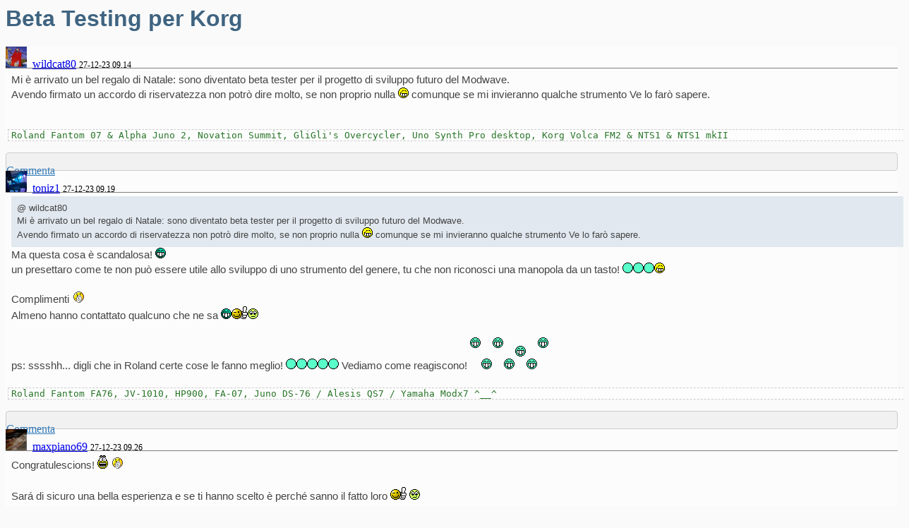

--- FILE ---
content_type: text/html; charset=utf-8
request_url: https://www.supportimusicali.it/cmy/partial/view2/8/0/96367
body_size: 7395
content:

<link href="/Content/forum.css" rel="stylesheet" />
<style>
    .threadCont {
        padding-right: 0;
        padding-left: 0;
        border: none;
    }
    .avatarMini {
        width: 30px;
        height: 30px;
        margin-right: 4px;
    }
    .dataRow {
        height: 30px;
        border-bottom: 1px solid #808080;
    }
    .dataPost {
        font-size: 12px;
    }
    .singleThreadCont {
        border-bottom: 0;
        background: #fcfcfc;
    }
    .barraEndPost {
        background: #f1f1f1;
        border: 1px solid #ccc;
        height: 24px;
    }
    a.commenta {
        color: rgba(51, 122, 183, 1);
        padding-right: 12px;
    }
    .messText {
        width: 100%;
        min-height: 60px;
    }
</style>

<div class="container-fluid">
                <a name="up"></a>
                <div class="col-md-12 col-md-offset-0 threadCont">
                    
                   <h1 class="text-center">Beta Testing per Korg</h1>
                    <!-- Contenitore thread lista -->
<div class="row">
                                <a name="1476659"></a>
                                <a name="w2Top"></a>
                                <div class="col-md-12 col-sm-12 col-xs-12 noPaddingLat singleThreadCont">
                                    <div class="dataRow">
                                            <img src="/Images/avatars/e95d8d7f-3578-4604-bb17-500776682e74_12792.jpg" class="pull-left avatarMini" />                                        <span><a href="#">wildcat80</a></span>       <span class="dataPost">27-12-23 09.14</span>
                                    </div>
                                    <div class="col-md-10 col-sm-10 col-xs-12 messText">
                                        Mi &#232; arrivato un bel regalo di Natale: sono diventato beta tester per il progetto di sviluppo futuro del Modwave.<br />Avendo firmato un accordo di riservatezza non potr&#242; dire molto, se non proprio nulla <img alt="emo" class="emo" src="/forum/emo/emo_20.gif" /> comunque se mi invieranno qualche strumento Ve lo far&#242; sapere.
                                    </div>
                                    <div class="row">
                                        <div class="col-md-12">
                                            <div class="col-md-12 col-sm-12 col-lg-12 hidden-xs">
                                                <p><span class="firma">Roland Fantom 07 & Alpha Juno 2, Novation Summit, GliGli's Overcycler, Uno Synth Pro desktop, Korg Volca FM2 & NTS1 & NTS1 mkII </span> </p>
                                            </div>
                                        </div>
                                    </div>
                                </div>
                            </div>
                            <!--Barra reply-->
                            <div class="row">
                                <div class="barraEndPost">
                                    <p class="pull-right"> <a href="/forum/ins/insRe.cshtml/1476659/96367" class="commenta"><span class="glyphicon glyphicon-pencil"></span> Commenta</a></p>
                                </div>
                            </div>
<div class="row">
                                <a name="1476660"></a>
                                <a name="w2Top"></a>
                                <div class="col-md-12 col-sm-12 col-xs-12 noPaddingLat singleThreadCont">
                                    <div class="dataRow">
                                            <img src="/Images/avatars/f076be77-108d-49e2-8ada-f15640448554_19765.jpg" class="pull-left avatarMini" />                                        <span><a href="#">toniz1</a></span>       <span class="dataPost">27-12-23 09.19</span>
                                    </div>
                                    <div class="col-md-10 col-sm-10 col-xs-12 messText">
<div class="INQ">
                                                @ wildcat80
                                                <br />
                                                Mi &#232; arrivato un bel regalo di Natale: sono diventato beta tester per il progetto di sviluppo futuro del Modwave.<br />Avendo firmato un accordo di riservatezza non potr&#242; dire molto, se non proprio nulla <img alt="emo" class="emo" src="/forum/emo/emo_20.gif" /> comunque se mi invieranno qualche strumento Ve lo far&#242; sapere.
                                            </div>
                                        Ma questa cosa &#232; scandalosa! <img alt="emo" class="emo" src="/forum/emo/emo_14.gif" /><br />un presettaro come te non pu&#242; essere utile allo sviluppo di uno strumento del genere, tu che non riconosci una manopola da un tasto! <img alt="emo" class="emo" src="/forum/emo/emo_06.gif" /><img alt="emo" class="emo" src="/forum/emo/emo_06.gif" /><img alt="emo" class="emo" src="/forum/emo/emo_06.gif" /><img alt="emo" class="emo" src="/forum/emo/emo_20.gif" /><br /><br />Complimenti <img alt="emo" class="emo" src="/forum/emo/emo_12.gif" /><br />Almeno hanno contattato qualcuno che ne sa <img alt="emo" class="emo" src="/forum/emo/emo_14.gif" /><img alt="emo" class="emo" src="/forum/emo/emo_35.gif" /><img alt="emo" class="emo" src="/forum/emo/emo_03.gif" /><br /><br />ps: sssshh... digli che in Roland certe cose le fanno meglio! <img alt="emo" class="emo" src="/forum/emo/emo_06.gif" /><img alt="emo" class="emo" src="/forum/emo/emo_06.gif" /><img alt="emo" class="emo" src="/forum/emo/emo_06.gif" /><img alt="emo" class="emo" src="/forum/emo/emo_06.gif" /><img alt="emo" class="emo" src="/forum/emo/emo_06.gif" /> Vediamo come reagiscono! <img alt="emo" class="emo" src="/forum/emo/emo_187.gif" />
                                    </div>
                                    <div class="row">
                                        <div class="col-md-12">
                                            <div class="col-md-12 col-sm-12 col-lg-12 hidden-xs">
                                                <p><span class="firma">Roland Fantom FA76, JV-1010, HP900, FA-07, Juno DS-76 / Alesis QS7 / Yamaha Modx7 ^__^   </span> </p>
                                            </div>
                                        </div>
                                    </div>
                                </div>
                            </div>
                            <!--Barra reply-->
                            <div class="row">
                                <div class="barraEndPost">
                                    <p class="pull-right"> <a href="/forum/ins/insRe.cshtml/1476660/96367" class="commenta"><span class="glyphicon glyphicon-pencil"></span> Commenta</a></p>
                                </div>
                            </div>
<div class="row">
                                <a name="1476662"></a>
                                <a name="w2Top"></a>
                                <div class="col-md-12 col-sm-12 col-xs-12 noPaddingLat singleThreadCont">
                                    <div class="dataRow">
                                            <img src="/Images/avatars/3604576f-9728-4c3b-89bc-6b45fff11fa1_12285.jpg" class="pull-left avatarMini" />                                        <span><a href="#">maxpiano69</a></span>       <span class="dataPost">27-12-23 09.26</span>
                                    </div>
                                    <div class="col-md-10 col-sm-10 col-xs-12 messText">
                                        Congratulescions! <img alt="emo" class="emo" src="/forum/emo/emo_231.gif" /> <img alt="emo" class="emo" src="/forum/emo/emo_12.gif" /> <br /><br />Sar&#225; di sicuro una bella esperienza e se ti hanno scelto &#232; perch&#233; sanno il fatto loro <img alt="emo" class="emo" src="/forum/emo/emo_35.gif" /> <img alt="emo" class="emo" src="/forum/emo/emo_03.gif" />
                                    </div>
                                    <div class="row">
                                        <div class="col-md-12">
                                            <div class="col-md-12 col-sm-12 col-lg-12 hidden-xs">
                                                <p><span> </span> </p>
                                            </div>
                                        </div>
                                    </div>
                                </div>
                            </div>
                            <!--Barra reply-->
                            <div class="row">
                                <div class="barraEndPost">
                                    <p class="pull-right"> <a href="/forum/ins/insRe.cshtml/1476662/96367" class="commenta"><span class="glyphicon glyphicon-pencil"></span> Commenta</a></p>
                                </div>
                            </div>
<div class="row">
                                <a name="1476663"></a>
                                <a name="w2Top"></a>
                                <div class="col-md-12 col-sm-12 col-xs-12 noPaddingLat singleThreadCont">
                                    <div class="dataRow">
                                            <img src="/Images/avatars/99d099ff-44a8-42b2-91bc-4830d275142e_12147.png" class="pull-left avatarMini" />                                        <span><a href="#">zaphod</a></span>       <span class="dataPost">27-12-23 09.33</span>
                                    </div>
                                    <div class="col-md-10 col-sm-10 col-xs-12 messText">
<div class="INQ">
                                                @ wildcat80
                                                <br />
                                                Mi &#232; arrivato un bel regalo di Natale: sono diventato beta tester per il progetto di sviluppo futuro del Modwave.<br />Avendo firmato un accordo di riservatezza non potr&#242; dire molto, se non proprio nulla <img alt="emo" class="emo" src="/forum/emo/emo_20.gif" /> comunque se mi invieranno qualche strumento Ve lo far&#242; sapere.
                                            </div>
                                        dai...! Congratulazioni!<br />Te lo meriti, sei molto esperto sulla programmazione dei synth. <img alt="emo" class="emo" src="/forum/emo/emo_35.gif" /> 
                                    </div>
                                    <div class="row">
                                        <div class="col-md-12">
                                            <div class="col-md-12 col-sm-12 col-lg-12 hidden-xs">
                                                <p><span> </span> </p>
                                            </div>
                                        </div>
                                    </div>
                                </div>
                            </div>
                            <!--Barra reply-->
                            <div class="row">
                                <div class="barraEndPost">
                                    <p class="pull-right"> <a href="/forum/ins/insRe.cshtml/1476663/96367" class="commenta"><span class="glyphicon glyphicon-pencil"></span> Commenta</a></p>
                                </div>
                            </div>
<div class="row">
                                <a name="1476666"></a>
                                <a name="w2Top"></a>
                                <div class="col-md-12 col-sm-12 col-xs-12 noPaddingLat singleThreadCont">
                                    <div class="dataRow">
                                            <div class="pull-left glyphicon glyphicon-user avatarMini"></div>
                                        <span><a href="#">MicheleJD</a></span>       <span class="dataPost">27-12-23 10.15</span>
                                    </div>
                                    <div class="col-md-10 col-sm-10 col-xs-12 messText">
                                        Complimenti!!! Sar&#224; una esperienza molto interessante e in particolare se &#232; la prima volta molto curiosa ed emozionante! Bravissimo!
                                    </div>
                                    <div class="row">
                                        <div class="col-md-12">
                                            <div class="col-md-12 col-sm-12 col-lg-12 hidden-xs">
                                                <p><span> </span> </p>
                                            </div>
                                        </div>
                                    </div>
                                </div>
                            </div>
                            <!--Barra reply-->
                            <div class="row">
                                <div class="barraEndPost">
                                    <p class="pull-right"> <a href="/forum/ins/insRe.cshtml/1476666/96367" class="commenta"><span class="glyphicon glyphicon-pencil"></span> Commenta</a></p>
                                </div>
                            </div>
<div class="row">
                                <a name="1476667"></a>
                                <a name="w2Top"></a>
                                <div class="col-md-12 col-sm-12 col-xs-12 noPaddingLat singleThreadCont">
                                    <div class="dataRow">
                                            <img src="/Images/avatars/22330.gif" class="pull-left avatarMini" />                                        <span><a href="#">paolo_b3</a></span>       <span class="dataPost">27-12-23 10.22</span>
                                    </div>
                                    <div class="col-md-10 col-sm-10 col-xs-12 messText">
<div class="INQ">
                                                @ wildcat80
                                                <br />
                                                Mi &#232; arrivato un bel regalo di Natale: sono diventato beta tester per il progetto di sviluppo futuro del Modwave.<br />Avendo firmato un accordo di riservatezza non potr&#242; dire molto, se non proprio nulla <img alt="emo" class="emo" src="/forum/emo/emo_20.gif" /> comunque se mi invieranno qualche strumento Ve lo far&#242; sapere.
                                            </div>
                                        Complimenti DOC! Credo che la scelta sia stata giusta!
                                    </div>
                                    <div class="row">
                                        <div class="col-md-12">
                                            <div class="col-md-12 col-sm-12 col-lg-12 hidden-xs">
                                                <p><span> </span> </p>
                                            </div>
                                        </div>
                                    </div>
                                </div>
                            </div>
                            <!--Barra reply-->
                            <div class="row">
                                <div class="barraEndPost">
                                    <p class="pull-right"> <a href="/forum/ins/insRe.cshtml/1476667/96367" class="commenta"><span class="glyphicon glyphicon-pencil"></span> Commenta</a></p>
                                </div>
                            </div>
<div class="row">
                                <a name="1476668"></a>
                                <a name="w2Top"></a>
                                <div class="col-md-12 col-sm-12 col-xs-12 noPaddingLat singleThreadCont">
                                    <div class="dataRow">
                                            <img src="/Images/avatars/f076be77-108d-49e2-8ada-f15640448554_19765.jpg" class="pull-left avatarMini" />                                        <span><a href="#">toniz1</a></span>       <span class="dataPost">27-12-23 10.24</span>
                                    </div>
                                    <div class="col-md-10 col-sm-10 col-xs-12 messText">
                                        <img alt="emo" class="emo" src="/forum/emo/emo_14.gif" /><br />poi sul futuro synth, vogliamo vedere il suono &quot;wildcat80&quot; <img alt="emo" class="emo" src="/forum/emo/emo_29.gif" /> e vediamo chi ci arriva.<br />Oppure l&#39;adesivo &quot;Wildcat80 approved!&quot; <img alt="emo" class="emo" src="/forum/emo/emo_20.gif" /><img alt="emo" class="emo" src="/forum/emo/emo_20.gif" /><img alt="emo" class="emo" src="/forum/emo/emo_20.gif" />
                                    </div>
                                    <div class="row">
                                        <div class="col-md-12">
                                            <div class="col-md-12 col-sm-12 col-lg-12 hidden-xs">
                                                <p><span class="firma">Roland Fantom FA76, JV-1010, HP900, FA-07, Juno DS-76 / Alesis QS7 / Yamaha Modx7 ^__^   </span> </p>
                                            </div>
                                        </div>
                                    </div>
                                </div>
                            </div>
                            <!--Barra reply-->
                            <div class="row">
                                <div class="barraEndPost">
                                    <p class="pull-right"> <a href="/forum/ins/insRe.cshtml/1476668/96367" class="commenta"><span class="glyphicon glyphicon-pencil"></span> Commenta</a></p>
                                </div>
                            </div>
<div class="row">
                                <a name="1476669"></a>
                                <a name="w2Top"></a>
                                <div class="col-md-12 col-sm-12 col-xs-12 noPaddingLat singleThreadCont">
                                    <div class="dataRow">
                                            <img src="/Images/avatars/e95d8d7f-3578-4604-bb17-500776682e74_12792.jpg" class="pull-left avatarMini" />                                        <span><a href="#">wildcat80</a></span>       <span class="dataPost">27-12-23 10.38</span>
                                    </div>
                                    <div class="col-md-10 col-sm-10 col-xs-12 messText">
                                        Comunque &#232; molto poco poetica la vicenda, poi vi racconto come &#232; nata.
                                    </div>
                                    <div class="row">
                                        <div class="col-md-12">
                                            <div class="col-md-12 col-sm-12 col-lg-12 hidden-xs">
                                                <p><span class="firma">Roland Fantom 07 & Alpha Juno 2, Novation Summit, GliGli's Overcycler, Uno Synth Pro desktop, Korg Volca FM2 & NTS1 & NTS1 mkII </span> </p>
                                            </div>
                                        </div>
                                    </div>
                                </div>
                            </div>
                            <!--Barra reply-->
                            <div class="row">
                                <div class="barraEndPost">
                                    <p class="pull-right"> <a href="/forum/ins/insRe.cshtml/1476669/96367" class="commenta"><span class="glyphicon glyphicon-pencil"></span> Commenta</a></p>
                                </div>
                            </div>
<div class="row">
                                <a name="1476670"></a>
                                <a name="w2Top"></a>
                                <div class="col-md-12 col-sm-12 col-xs-12 noPaddingLat singleThreadCont">
                                    <div class="dataRow">
                                            <img src="/Images/avatars/3604576f-9728-4c3b-89bc-6b45fff11fa1_12285.jpg" class="pull-left avatarMini" />                                        <span><a href="#">maxpiano69</a></span>       <span class="dataPost">27-12-23 10.49</span>
                                    </div>
                                    <div class="col-md-10 col-sm-10 col-xs-12 messText">
                                        Provo ad indovinare: gli hai aperto una serie di ticket per il ModWave attuale talmente &quot;corposal che a quel punto in Korg avranno pensato &quot;Sai che c&#39;&#233;? visto che sei bravo, testala tu la prossima release&quot; <img alt="emo" class="emo" src="/forum/emo/emo_20.gif" />
                                    </div>
                                    <div class="row">
                                        <div class="col-md-12">
                                            <div class="col-md-12 col-sm-12 col-lg-12 hidden-xs">
                                                <p><span> </span> </p>
                                            </div>
                                        </div>
                                    </div>
                                </div>
                            </div>
                            <!--Barra reply-->
                            <div class="row">
                                <div class="barraEndPost">
                                    <p class="pull-right"> <a href="/forum/ins/insRe.cshtml/1476670/96367" class="commenta"><span class="glyphicon glyphicon-pencil"></span> Commenta</a></p>
                                </div>
                            </div>
<div class="row">
                                <a name="1476671"></a>
                                <a name="w2Top"></a>
                                <div class="col-md-12 col-sm-12 col-xs-12 noPaddingLat singleThreadCont">
                                    <div class="dataRow">
                                            <img src="/Images/avatars/077f05f6-efe9-42d3-9b68-f541712bae54_4863.jpg" class="pull-left avatarMini" />                                        <span><a href="#">afr</a></span>       <span class="dataPost">27-12-23 11.03</span>
                                    </div>
                                    <div class="col-md-10 col-sm-10 col-xs-12 messText">
<div class="INQ">
                                                @ maxpiano69
                                                <br />
                                                Provo ad indovinare: gli hai aperto una serie di ticket per il ModWave attuale talmente &quot;corposal che a quel punto in Korg avranno pensato &quot;Sai che c&#39;&#233;? visto che sei bravo, testala tu la prossima release&quot; <img alt="emo" class="emo" src="/forum/emo/emo_20.gif" />
                                            </div>
                                        No, pi&#249; semplicemente su Facebook Dan Phillips che fa parte del gruppo di sviluppo di modwave e wavestate ha chiesto chi avesse avuto piacere di fare da beta tester<br /><br /><img alt="emo" class="emo" src="/forum/emo/emo_01.gif" />
                                    </div>
                                    <div class="row">
                                        <div class="col-md-12">
                                            <div class="col-md-12 col-sm-12 col-lg-12 hidden-xs">
                                                <p><span class="firma">Ossimoro: Sostantivo maschile
accostare nella medesima locuzione parole che esprimono concetti contrari.  
Ad esempio: ministro dell'istruzione leghista
 </span> </p>
                                            </div>
                                        </div>
                                    </div>
                                </div>
                            </div>
                            <!--Barra reply-->
                            <div class="row">
                                <div class="barraEndPost">
                                    <p class="pull-right"> <a href="/forum/ins/insRe.cshtml/1476671/96367" class="commenta"><span class="glyphicon glyphicon-pencil"></span> Commenta</a></p>
                                </div>
                            </div>
<div class="row">
                                <a name="1476673"></a>
                                <a name="w2Top"></a>
                                <div class="col-md-12 col-sm-12 col-xs-12 noPaddingLat singleThreadCont">
                                    <div class="dataRow">
                                            <img src="/Images/avatars/e95d8d7f-3578-4604-bb17-500776682e74_12792.jpg" class="pull-left avatarMini" />                                        <span><a href="#">wildcat80</a></span>       <span class="dataPost">27-12-23 11.28</span>
                                    </div>
                                    <div class="col-md-10 col-sm-10 col-xs-12 messText">
<div class="INQ">
                                                @ afr
                                                <br />
                                                No, pi&#249; semplicemente su Facebook Dan Phillips che fa parte del gruppo di sviluppo di modwave e wavestate ha chiesto chi avesse avuto piacere di fare da beta tester<br /><br /><img alt="emo" class="emo" src="/forum/emo/emo_01.gif" />
                                            </div>
                                        Esatto, c&#39;&#232; stato un breve scambio di messaggi e poi &#232; arrivato l&#39;ok.<br />
                                    </div>
                                    <div class="row">
                                        <div class="col-md-12">
                                            <div class="col-md-12 col-sm-12 col-lg-12 hidden-xs">
                                                <p><span class="firma">Roland Fantom 07 & Alpha Juno 2, Novation Summit, GliGli's Overcycler, Uno Synth Pro desktop, Korg Volca FM2 & NTS1 & NTS1 mkII </span> </p>
                                            </div>
                                        </div>
                                    </div>
                                </div>
                            </div>
                            <!--Barra reply-->
                            <div class="row">
                                <div class="barraEndPost">
                                    <p class="pull-right"> <a href="/forum/ins/insRe.cshtml/1476673/96367" class="commenta"><span class="glyphicon glyphicon-pencil"></span> Commenta</a></p>
                                </div>
                            </div>
<div class="row">
                                <a name="1476674"></a>
                                <a name="w2Top"></a>
                                <div class="col-md-12 col-sm-12 col-xs-12 noPaddingLat singleThreadCont">
                                    <div class="dataRow">
                                            <img src="/Images/avatars/e95d8d7f-3578-4604-bb17-500776682e74_12792.jpg" class="pull-left avatarMini" />                                        <span><a href="#">wildcat80</a></span>       <span class="dataPost">27-12-23 11.32</span>
                                    </div>
                                    <div class="col-md-10 col-sm-10 col-xs-12 messText">
<div class="INQ">
                                                @ maxpiano69
                                                <br />
                                                Provo ad indovinare: gli hai aperto una serie di ticket per il ModWave attuale talmente &quot;corposal che a quel punto in Korg avranno pensato &quot;Sai che c&#39;&#233;? visto che sei bravo, testala tu la prossima release&quot; <img alt="emo" class="emo" src="/forum/emo/emo_20.gif" />
                                            </div>
                                        No no io non apro mai ticket, &#232; gi&#224; tanto che apra i manuali <img alt="emo" class="emo" src="/forum/emo/emo_20.gif" /><img alt="emo" class="emo" src="/forum/emo/emo_20.gif" /><img alt="emo" class="emo" src="/forum/emo/emo_20.gif" />
                                    </div>
                                    <div class="row">
                                        <div class="col-md-12">
                                            <div class="col-md-12 col-sm-12 col-lg-12 hidden-xs">
                                                <p><span class="firma">Roland Fantom 07 & Alpha Juno 2, Novation Summit, GliGli's Overcycler, Uno Synth Pro desktop, Korg Volca FM2 & NTS1 & NTS1 mkII </span> </p>
                                            </div>
                                        </div>
                                    </div>
                                </div>
                            </div>
                            <!--Barra reply-->
                            <div class="row">
                                <div class="barraEndPost">
                                    <p class="pull-right"> <a href="/forum/ins/insRe.cshtml/1476674/96367" class="commenta"><span class="glyphicon glyphicon-pencil"></span> Commenta</a></p>
                                </div>
                            </div>
<div class="row">
                                <a name="1476676"></a>
                                <a name="w2Top"></a>
                                <div class="col-md-12 col-sm-12 col-xs-12 noPaddingLat singleThreadCont">
                                    <div class="dataRow">
                                            <img src="/Images/avatars/b1b154d5-d5cf-4d81-b7a4-37a21b17c4ef_20797.jpg" class="pull-left avatarMini" />                                        <span><a href="#">pluto30</a></span>       <span class="dataPost">27-12-23 11.56</span>
                                    </div>
                                    <div class="col-md-10 col-sm-10 col-xs-12 messText">
<div class="INQ">
                                                @ wildcat80
                                                <br />
                                                Mi &#232; arrivato un bel regalo di Natale: sono diventato beta tester per il progetto di sviluppo futuro del Modwave.<br />Avendo firmato un accordo di riservatezza non potr&#242; dire molto, se non proprio nulla <img alt="emo" class="emo" src="/forum/emo/emo_20.gif" /> comunque se mi invieranno qualche strumento Ve lo far&#242; sapere.
                                            </div>
                                        Congratulazioni. Scusa la mia ignoranza ma in cosa consister&#224; esattamente il tuo compito? Proverai strumenti alla ricerca di bug nel software o potrai anche suggerire modifiche a livello di funzioni o di interfaccia? 
                                    </div>
                                    <div class="row">
                                        <div class="col-md-12">
                                            <div class="col-md-12 col-sm-12 col-lg-12 hidden-xs">
                                                <p><span> </span> </p>
                                            </div>
                                        </div>
                                    </div>
                                </div>
                            </div>
                            <!--Barra reply-->
                            <div class="row">
                                <div class="barraEndPost">
                                    <p class="pull-right"> <a href="/forum/ins/insRe.cshtml/1476676/96367" class="commenta"><span class="glyphicon glyphicon-pencil"></span> Commenta</a></p>
                                </div>
                            </div>
<div class="row">
                                <a name="1476680"></a>
                                <a name="w2Top"></a>
                                <div class="col-md-12 col-sm-12 col-xs-12 noPaddingLat singleThreadCont">
                                    <div class="dataRow">
                                            <img src="/Images/avatars/12022.jpg" class="pull-left avatarMini" />                                        <span><a href="#">mima85</a></span>       <span class="dataPost">27-12-23 12.33</span>
                                    </div>
                                    <div class="col-md-10 col-sm-10 col-xs-12 messText">
                                        Complimenti doc!<br /><br />Ma... questo poi significher&#224; che ti riempiranno di synth <i>aggratise</i>? <img alt="emo" class="emo" src="/forum/emo/emo_14.gif" /><br /><br />Domanda, seria stavolta: ci sono dei requisiti particolari per poter entrare a far parte del gruppo di beta testing? Intendo oltre al capirne di sintetizzatori e design del suono chiaramente, che &#232; una condizione essenziale.
                                    </div>
                                    <div class="row">
                                        <div class="col-md-12">
                                            <div class="col-md-12 col-sm-12 col-lg-12 hidden-xs">
                                                <p><span class="firma">Mio canale YouTube: https://www.youtube.com/@mima85 </span> </p>
                                            </div>
                                        </div>
                                    </div>
                                </div>
                            </div>
                            <!--Barra reply-->
                            <div class="row">
                                <div class="barraEndPost">
                                    <p class="pull-right"> <a href="/forum/ins/insRe.cshtml/1476680/96367" class="commenta"><span class="glyphicon glyphicon-pencil"></span> Commenta</a></p>
                                </div>
                            </div>
<div class="row">
                                <a name="1476687"></a>
                                <a name="w2Top"></a>
                                <div class="col-md-12 col-sm-12 col-xs-12 noPaddingLat singleThreadCont">
                                    <div class="dataRow">
                                            <img src="/Images/avatars/3564.jpg" class="pull-left avatarMini" />                                        <span><a href="#">dxmat</a></span>       <span class="dataPost">27-12-23 13.32</span>
                                    </div>
                                    <div class="col-md-10 col-sm-10 col-xs-12 messText">
<div class="INQ">
                                                @ mima85
                                                <br />
                                                Complimenti doc!<br /><br />Ma... questo poi significher&#224; che ti riempiranno di synth <i>aggratise</i>? <img alt="emo" class="emo" src="/forum/emo/emo_14.gif" /><br /><br />Domanda, seria stavolta: ci sono dei requisiti particolari per poter entrare a far parte del gruppo di beta testing? Intendo oltre al capirne di sintetizzatori e design del suono chiaramente, che &#232; una condizione essenziale.
                                            </div>
                                        Dan Phillips su FB sta arruolando beta tester… <br />gratis credo. Ormai funziona cos&#236;.
                                    </div>
                                    <div class="row">
                                        <div class="col-md-12">
                                            <div class="col-md-12 col-sm-12 col-lg-12 hidden-xs">
                                                <p><span class="firma">tra cavi ed elementi in silicio
 </span> </p>
                                            </div>
                                        </div>
                                    </div>
                                </div>
                            </div>
                            <!--Barra reply-->
                            <div class="row">
                                <div class="barraEndPost">
                                    <p class="pull-right"> <a href="/forum/ins/insRe.cshtml/1476687/96367" class="commenta"><span class="glyphicon glyphicon-pencil"></span> Commenta</a></p>
                                </div>
                            </div>
<div class="row">
                                <a name="1476689"></a>
                                <a name="w2Top"></a>
                                <div class="col-md-12 col-sm-12 col-xs-12 noPaddingLat singleThreadCont">
                                    <div class="dataRow">
                                            <img src="/Images/avatars/e95d8d7f-3578-4604-bb17-500776682e74_12792.jpg" class="pull-left avatarMini" />                                        <span><a href="#">wildcat80</a></span>       <span class="dataPost">27-12-23 13.48</span>
                                    </div>
                                    <div class="col-md-10 col-sm-10 col-xs-12 messText">
<div class="INQ">
                                                @ mima85
                                                <br />
                                                Complimenti doc!<br /><br />Ma... questo poi significher&#224; che ti riempiranno di synth <i>aggratise</i>? <img alt="emo" class="emo" src="/forum/emo/emo_14.gif" /><br /><br />Domanda, seria stavolta: ci sono dei requisiti particolari per poter entrare a far parte del gruppo di beta testing? Intendo oltre al capirne di sintetizzatori e design del suono chiaramente, che &#232; una condizione essenziale.
                                            </div>
                                        Dunque al momento l&#39;unico requisito &#232; essere possessore del Modwave e saperlo programmare, il programma di beta testing &#232; per quel progetto.
                                    </div>
                                    <div class="row">
                                        <div class="col-md-12">
                                            <div class="col-md-12 col-sm-12 col-lg-12 hidden-xs">
                                                <p><span class="firma">Roland Fantom 07 & Alpha Juno 2, Novation Summit, GliGli's Overcycler, Uno Synth Pro desktop, Korg Volca FM2 & NTS1 & NTS1 mkII </span> </p>
                                            </div>
                                        </div>
                                    </div>
                                </div>
                            </div>
                            <!--Barra reply-->
                            <div class="row">
                                <div class="barraEndPost">
                                    <p class="pull-right"> <a href="/forum/ins/insRe.cshtml/1476689/96367" class="commenta"><span class="glyphicon glyphicon-pencil"></span> Commenta</a></p>
                                </div>
                            </div>
<div class="row">
                                <a name="1476690"></a>
                                <a name="w2Top"></a>
                                <div class="col-md-12 col-sm-12 col-xs-12 noPaddingLat singleThreadCont">
                                    <div class="dataRow">
                                            <img src="/Images/avatars/e95d8d7f-3578-4604-bb17-500776682e74_12792.jpg" class="pull-left avatarMini" />                                        <span><a href="#">wildcat80</a></span>       <span class="dataPost">27-12-23 13.50</span>
                                    </div>
                                    <div class="col-md-10 col-sm-10 col-xs-12 messText">
<div class="INQ">
                                                @ pluto30
                                                <br />
                                                Congratulazioni. Scusa la mia ignoranza ma in cosa consister&#224; esattamente il tuo compito? Proverai strumenti alla ricerca di bug nel software o potrai anche suggerire modifiche a livello di funzioni o di interfaccia? 
                                            </div>
                                        Al momento non so nulla, nel senso che una volta sottoscritto l&#39;accordo di riservatezza arriver&#224; il materiale.<br />Sicuramente ci sar&#224; da testare un aggiornamento firmware, per il resto non saprei... Ovviamente queste sono mie considerazioni, non mi &#232; stato detto nulla.
                                    </div>
                                    <div class="row">
                                        <div class="col-md-12">
                                            <div class="col-md-12 col-sm-12 col-lg-12 hidden-xs">
                                                <p><span class="firma">Roland Fantom 07 & Alpha Juno 2, Novation Summit, GliGli's Overcycler, Uno Synth Pro desktop, Korg Volca FM2 & NTS1 & NTS1 mkII </span> </p>
                                            </div>
                                        </div>
                                    </div>
                                </div>
                            </div>
                            <!--Barra reply-->
                            <div class="row">
                                <div class="barraEndPost">
                                    <p class="pull-right"> <a href="/forum/ins/insRe.cshtml/1476690/96367" class="commenta"><span class="glyphicon glyphicon-pencil"></span> Commenta</a></p>
                                </div>
                            </div>
<div class="row">
                                <a name="1476695"></a>
                                <a name="w2Top"></a>
                                <div class="col-md-12 col-sm-12 col-xs-12 noPaddingLat singleThreadCont">
                                    <div class="dataRow">
                                            <img src="/Images/avatars/b118e38b-0509-44ce-b8b6-495294d535d4_29743.jpg" class="pull-left avatarMini" />                                        <span><a href="#">d_phatt</a></span>       <span class="dataPost">27-12-23 14.39</span>
                                    </div>
                                    <div class="col-md-10 col-sm-10 col-xs-12 messText">
                                        Grande doc, d&#39;altronde nelle tue mani un synth &#232; sempre...in ottime mani!
                                    </div>
                                    <div class="row">
                                        <div class="col-md-12">
                                            <div class="col-md-12 col-sm-12 col-lg-12 hidden-xs">
                                                <p><span class="firma">Math, music and computer programming. </span> </p>
                                            </div>
                                        </div>
                                    </div>
                                </div>
                            </div>
                            <!--Barra reply-->
                            <div class="row">
                                <div class="barraEndPost">
                                    <p class="pull-right"> <a href="/forum/ins/insRe.cshtml/1476695/96367" class="commenta"><span class="glyphicon glyphicon-pencil"></span> Commenta</a></p>
                                </div>
                            </div>
<div class="row">
                                <a name="1476697"></a>
                                <a name="w2Top"></a>
                                <div class="col-md-12 col-sm-12 col-xs-12 noPaddingLat singleThreadCont">
                                    <div class="dataRow">
                                            <img src="/Images/avatars/f076be77-108d-49e2-8ada-f15640448554_19765.jpg" class="pull-left avatarMini" />                                        <span><a href="#">toniz1</a></span>       <span class="dataPost">27-12-23 14.58</span>
                                    </div>
                                    <div class="col-md-10 col-sm-10 col-xs-12 messText">
<div class="INQ">
                                                @ wildcat80
                                                <br />
                                                Al momento non so nulla, nel senso che una volta sottoscritto l&#39;accordo di riservatezza arriver&#224; il materiale.<br />Sicuramente ci sar&#224; da testare un aggiornamento firmware, per il resto non saprei... Ovviamente queste sono mie considerazioni, non mi &#232; stato detto nulla.
                                            </div>
                                        Se ti serve un &#233;quipe, per lavorarci su (bisturi... tampone... sai, quelle cose l&#236; <img alt="emo" class="emo" src="/forum/emo/emo_20.gif" />) per lavorare al meglio come sei abituato...<br />parla, che secondo me qualche forumer locale lo raccatti! <img alt="emo" class="emo" src="/forum/emo/emo_14.gif" />
                                    </div>
                                    <div class="row">
                                        <div class="col-md-12">
                                            <div class="col-md-12 col-sm-12 col-lg-12 hidden-xs">
                                                <p><span class="firma">Roland Fantom FA76, JV-1010, HP900, FA-07, Juno DS-76 / Alesis QS7 / Yamaha Modx7 ^__^   </span> </p>
                                            </div>
                                        </div>
                                    </div>
                                </div>
                            </div>
                            <!--Barra reply-->
                            <div class="row">
                                <div class="barraEndPost">
                                    <p class="pull-right"> <a href="/forum/ins/insRe.cshtml/1476697/96367" class="commenta"><span class="glyphicon glyphicon-pencil"></span> Commenta</a></p>
                                </div>
                            </div>
<div class="row">
                                <a name="1476704"></a>
                                <a name="w2Top"></a>
                                <div class="col-md-12 col-sm-12 col-xs-12 noPaddingLat singleThreadCont">
                                    <div class="dataRow">
                                            <img src="/Images/avatars/13530.jpg" class="pull-left avatarMini" />                                        <span><a href="#">cecchino</a></span>       <span class="dataPost">27-12-23 16.37</span>
                                    </div>
                                    <div class="col-md-10 col-sm-10 col-xs-12 messText">
                                        Non vorrei spegnere gli entusiasmi, diciamo che auguro vivamente al doc che la sua esperienza di beta tester per Korg sia pi&#249;... eccitante della mia per un altro brand <img alt="emo" class="emo" src="/forum/emo/emo_24.gif" /><img alt="emo" class="emo" src="/forum/emo/emo_24.gif" /><img alt="emo" class="emo" src="/forum/emo/emo_24.gif" />
                                    </div>
                                    <div class="row">
                                        <div class="col-md-12">
                                            <div class="col-md-12 col-sm-12 col-lg-12 hidden-xs">
                                                <p><span class="firma">Kurzweil PC4, Roland FA-07, iPad Pro 2020, Zoom U44+EXH6 </span> </p>
                                            </div>
                                        </div>
                                    </div>
                                </div>
                            </div>
                            <!--Barra reply-->
                            <div class="row">
                                <div class="barraEndPost">
                                    <p class="pull-right"> <a href="/forum/ins/insRe.cshtml/1476704/96367" class="commenta"><span class="glyphicon glyphicon-pencil"></span> Commenta</a></p>
                                </div>
                            </div>

                    <div class="paginazione">
                        <ul class="pagination">
                    <li class="active"><a href="#">1</a></li>
                    <li><a class="pag" href="/cmy/partial/view2.cshtml/8/2/96367/1/">2</a></li>
            </ul>

                    </div>
                </div>
            </div>



--- FILE ---
content_type: text/css
request_url: https://www.supportimusicali.it/Content/forum.css
body_size: 3355
content:
body {background:#fafafa;
/*padding-top: 50px;*/
padding-bottom: 70px;
}
/*TABNAV BOOTSTRAP*/
ul.dropdown-menu li{text-align:center;}
/* navbar */
.navbar-default {
background-color: #3f6481;
border-color: #E7E7E7;
}
/* title */
.navbar-default .navbar-brand {
color: rgba(231, 246, 248, 1);
}
.navbar-default .navbar-brand:hover,
.navbar-default .navbar-brand:focus {
color: #fff;
}
/* link */
.navbar-default .navbar-nav > li > a {
color: rgba(246, 220, 183, 1);
}
.navbar-default .navbar-nav > li > a:hover,
.navbar-default .navbar-nav > li > a:focus {
color: rgba(231, 246, 248, 1);
}
.navbar-default .navbar-nav > .active > a,
.navbar-default .navbar-nav > .active > a:hover,
.navbar-default .navbar-nav > .active > a:focus {
color: #fff;
background-color: rgba(29, 65, 84, 1);
}
.navbar-default .navbar-nav > .open > a,
.navbar-default .navbar-nav > .open > a:hover,
.navbar-default .navbar-nav > .open > a:focus {
color: #555;
background-color: #D5D5D5;
}
/* caret */
.navbar-default .navbar-nav > .dropdown > a .caret {
border-top-color: #e4e4e4;
border-bottom-color: #e4e4e4;
}
.navbar-default .navbar-nav > .dropdown > a:hover .caret,
.navbar-default .navbar-nav > .dropdown > a:focus .caret {
border-top-color: #333;
border-bottom-color: #333;
}
.navbar-default .navbar-nav > .open > a .caret,
.navbar-default .navbar-nav > .open > a:hover .caret,
.navbar-default .navbar-nav > .open > a:focus .caret {
border-top-color: #555;
border-bottom-color: #555;
}
/* mobile version */
.navbar-default .navbar-toggle {
border-color: #DDD;
}
.navbar-default .navbar-toggle:hover,
.navbar-default .navbar-toggle:focus {
background-color: #DDD;
}
.navbar-default .navbar-toggle .icon-bar {
background-color: #CCC;
}
@@media (max-width: 767px) {
.navbar-default .navbar-nav .open .dropdown-menu > li > a {
color: #777;
}
.navbar-default .navbar-nav .open .dropdown-menu > li > a:hover,
.navbar-default .navbar-nav .open .dropdown-menu > li > a:focus {
color: #333;
}
}
 .reset-box-sizing, .reset-box-sizing *, .reset-box-sizing *:before, .reset-box-sizing *:after,  .gsc-inline-block
    {
        -webkit-box-sizing: content-box;
        -moz-box-sizing: content-box;
        box-sizing: content-box;
    }
    input.gsc-input, .gsc-input-box, .gsc-input-box-hover, .gsc-input-box-focus, .gsc-search-button
    {
        box-sizing: content-box;
        line-height: normal;
    }
   
  .modal .modal-dialog
  {
      width: 800px;
      max-width: 95%;
      margin-left: auto;
      margin-right: auto;
  }
    .modal-open .modal, a:focus
   {
       outline: none !important;
   }
#menuHead{}
#sectionForum{border-radius:3px;}

#threadsList{background:#fefefe;border:1px solid #c6ced6;border-left:none;}
.singlePostCont{border-bottom:1px solid rgb(211, 221, 225);padding-top:1px;}
.singlePostCont h4{font-size:20px;/*line-height:1;margin-top:6px;margin-bottom:4px;*/
}
.singlePostCont h4 a {color:rgb(5, 61, 117)}


.post_antep {font-family:Roboto;background:#eee}
/* mostra */

.Uedit{font-family:Arial, sans-serif;font-size:11px;color:#999}
.threadCont {
	
	border-right: 1px solid #b8c2c6;
	padding: 0 39px 12px 10px;
}
.threadCont h1{color:#3f6481;font-family:'roboto','Segoe UI', Tahoma, Geneva, Verdana, sans-serif;}
.modifica {
    color: rgba(225, 142, 142, 1);
    line-height: 0;font-size:12px;
}

.singleThreadCont {
    margin-bottom:4px;
background:#f9f9f9;
}
.dataThread {
min-width: 115px;
font-size: 12px;
padding: 8px 7px 0 7px;
border: 1px solid #63809c;
border-radius: 4px;
background: #c6ced6;
}
.dataThread ul li a{font-size:15px;color:#145da4;font-weight:700;}
.messText{

line-height: 1.4;
color: rgb(68, 68, 68);
padding: 5px 8px;
font-family: "Helvetica Neue",Helvetica,Arial,sans-serif;
font-size:15.2px;
}
@media screen and (min-width: 768px) {
.messText {
min-height:128px;
}
}
.textContainer {
/*height: 50px;
line-height: 50px;*/
}
.textContainer button {
vertical-align: middle;
display: inline-block;
}
.firma {width:100%;
font-size:13px;
display: inline-block;
padding-left: 4px;
color: rgba(41, 117, 41, 1);
background-color: rgba(255, 255, 255, 0.27);
font-family: "Inconsolata",monospace;
border: 1px dashed #ccc;
margin: 0 3px 0 3px;
}
.barraEndPost {
	background: #597c9f;
	
	border-radius: 4px;
	height: 24px;
}
a.commenta {
	color: #fffcc1;
	padding-right: 12px;
}

#reply{margin:0 3px 0 3px;border-bottom-left-radius:8px;
border-bottom-right-radius:8px;}
.quote {
background: rgb(225, 232, 239);
color: rgb(26, 80, 126);
font-family: 'arial','verdana',sans-serif;
font-size: 14px;
padding: 13px;
}
.quote img {
max-width: 100%;
height: auto;

}
.INQ {
    overflow-y: scroll;
    max-height: 150px;
font-family: 'arial','verdana',sans-serif;font-size:12px;
font-size: 13px;
background:rgb(225, 232, 239);
padding: 8px;
}
.INQ img {
max-width: 100%;
height: auto;

}
.INQ div {
max-width: 100%;
height: auto;
align-self: center;

}

.INQ2 {

	background: rgb(252, 252, 252);
	padding: 8px;
	border-top: 1px solid #ECC16A;
 margin-top:4px; 
 margin-bottom:6px;
}
.INQ2 img {
max-width: 100%;
height: auto;

}
.INQ2 blockquote{font-family: 'arial','verdana',sans-serif;
	font-size: 14px;}
.INQ2 div {
max-width: 100%;
height: auto;
align-self: center;

}

#reNav {
	position: fixed;
	background:#286090;
    z-index:1000;
	height: 34px;
	bottom: 0;
	padding: 0;
}
.avatar {height:100px;width:100px;margin-right:14px;}
.avatarNull{color:dodgerblue;height:50px;width:100px;margin-right:14px;}
.icoAvatar {
width: 60px;
height: 60px;
margin-right: 8px;
margin-top: 3px;
}
.firma p.bg-success {margin:10px 0;border:1px dashed #6caa74;padding:3px;}
#userdata li{font-size:11px}
.paginazione{text-align:right;}
.linkBlue{color:#0b427a}
.lightBlue{color:#688fb6}
.lightGray{background:#fafafa}
.colorGray{color:#bdbdbd}
.colorBlue1{color:#84c0d7}
.arancioScuro{color:rgba(199, 113, 0, 1)}
.red1Underline{color:#c30;text-decoration:underline;}
.blu1underline{color:rgba(0, 66, 133, 1)}
a.tagLinkSez {
background: rgb(225, 232, 239);;
color: rgba(0, 66, 133, 1);
padding: 2px;
border: 1px solid #c0c0c0;
}
a.tagLink {
background: #dadeef;
color: #5d6c7b;
padding: 2px 5px;
border: 1px solid #87B0AE;
}
.noPadding{padding:0}
.noPaddingLat{padding-left:0;padding-right:0}
fieldset {
border: 0;
}
#tabs {
padding: 0;
border: none;
background: none;
}
div#tabs.ui-tabs .ui-tabs-nav{border:none;background:none;}
#navCategorie{padding:0;}
#pubblicaType{border:1px solid rgb(5, 61, 117);background:#f3f6f8;font-size:14px}
#pubblicaType h4{font-size:15px;font-weight:700;}

div#tabs.ui-tabs .ui-tabs-nav li {
	background: #3069a2;
	border: 1px solid #44505a;
}
div#tabs.ui-tabs .ui-tabs-nav li.ui-tabs-active{background:#e7eef0;
}
.dropdownLoginNav{background:#fff !important}
.ui-widget-content a{color:#1D629E  !important}
.ui-state-default a, .ui-state-default a:link{color:#fff !important }
.ui-state-active a, .ui-state-active a:link, .ui-state-active a:visited{color:#406b90 !important}
/*.subSez{background:#efefef;padding:6px;}*/
a.subsezTag:link,a.subsezTag:active{color:#2c68a4 !important;}
a.subsezTag:hover,a.subsezTag:visited{color:#00719c}
.help-block{color:#ee2929}
.field-validation-error{color:#d40202;font-weight:bold; }
#logForm{}
#logForm h1{color:rgba(72, 116, 132, 1)}
/*forum ins*/
#format{margin-top:12px;}
#emo {
    height: 54px;
    overflow: auto;
}

.emotic {display:inline;
}
.radiusNone{border-radius:0}
/*reply*/
#original {
    display:none;
    border: 1px solid #bbb;
    padding: 8px;
    background: #f9f9f9;
    overflow-y: scroll;
    max-height: 150px;
}

.noselect {color:#c6c6c6;
  -webkit-touch-callout: none; /* iOS Safari */
    -webkit-user-select: none; /* Safari */
     -khtml-user-select: none; /* Konqueror HTML */
       -moz-user-select: none; /* Firefox */
        -ms-user-select: none; /* Internet Explorer/Edge */
            user-select: none; /* Non-prefixed version, currently
                                  supported by Chrome and Opera */
}
#quote{margin:6px 0;padding:4px;}
.marginUpDown6{margin-top:6px;margin-bottom:6px;}
.linkQuote{color:#fff;}
#anteprima {
    display:none;
    border: 1px solid #ccc;
    margin: 12px 0;
    padding: 6px;
   background:#fafafa;
}
.plusSign{
    line-height: 25px;
    color: rgba(57, 121, 142, 1);
    font-size: 16px;
}

#emoCont{display:none;overflow-y: scroll;
    max-height: 130px;background:#fafafa;}